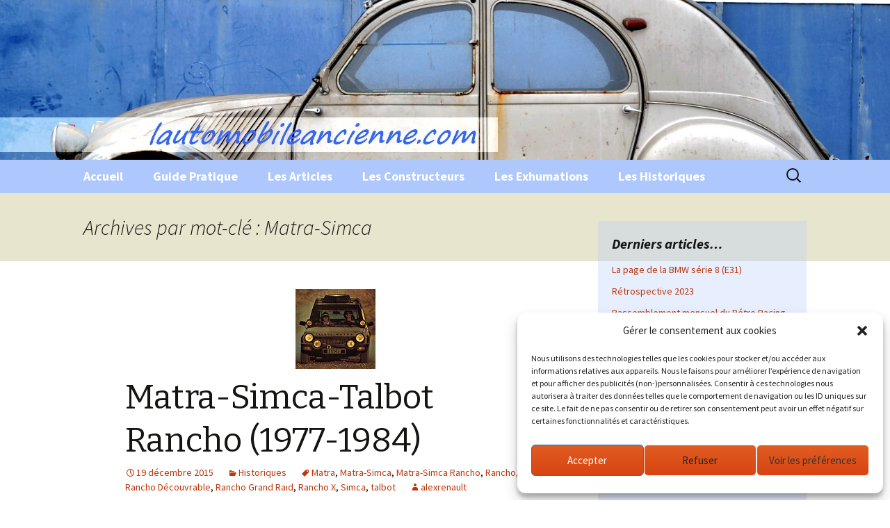

--- FILE ---
content_type: text/html; charset=utf-8
request_url: https://www.google.com/recaptcha/api2/aframe
body_size: 266
content:
<!DOCTYPE HTML><html><head><meta http-equiv="content-type" content="text/html; charset=UTF-8"></head><body><script nonce="Y9ikIedJLmycLvEOcdNm_A">/** Anti-fraud and anti-abuse applications only. See google.com/recaptcha */ try{var clients={'sodar':'https://pagead2.googlesyndication.com/pagead/sodar?'};window.addEventListener("message",function(a){try{if(a.source===window.parent){var b=JSON.parse(a.data);var c=clients[b['id']];if(c){var d=document.createElement('img');d.src=c+b['params']+'&rc='+(localStorage.getItem("rc::a")?sessionStorage.getItem("rc::b"):"");window.document.body.appendChild(d);sessionStorage.setItem("rc::e",parseInt(sessionStorage.getItem("rc::e")||0)+1);localStorage.setItem("rc::h",'1769097422836');}}}catch(b){}});window.parent.postMessage("_grecaptcha_ready", "*");}catch(b){}</script></body></html>